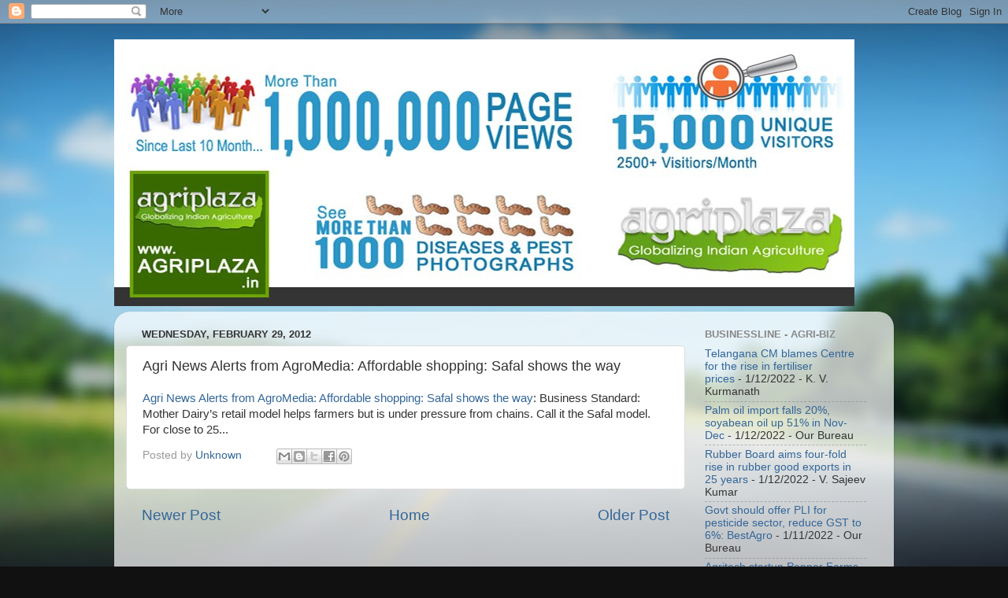

--- FILE ---
content_type: text/html; charset=UTF-8
request_url: https://agri-plaza.blogspot.com/b/stats?style=BLACK_TRANSPARENT&timeRange=ALL_TIME&token=APq4FmBpjdGhSu1JCZM_JZO7hulkdcUrpNzQdOk7Cx2QTgkEhMO0QOq2d7VeJHL3aVxR3Frkv3LJR7TD0rjGTPSv4KYQStXE5Q
body_size: -34
content:
{"total":153411,"sparklineOptions":{"backgroundColor":{"fillOpacity":0.1,"fill":"#000000"},"series":[{"areaOpacity":0.3,"color":"#202020"}]},"sparklineData":[[0,49],[1,39],[2,36],[3,36],[4,39],[5,51],[6,41],[7,51],[8,43],[9,52],[10,31],[11,37],[12,31],[13,40],[14,44],[15,60],[16,67],[17,89],[18,98],[19,72],[20,58],[21,24],[22,29],[23,21],[24,30],[25,24],[26,6],[27,11],[28,20],[29,6]],"nextTickMs":3600000}

--- FILE ---
content_type: text/javascript; charset=UTF-8
request_url: https://agri-plaza.blogspot.com/2012/02/agri-news-alerts-from-agromedia.html?action=getFeed&widgetId=Feed1&widgetType=Feed&responseType=js&xssi_token=AOuZoY6y3x-wlJmNSJMhwdpgoSwtt9-wgw%3A1768896228800
body_size: 448
content:
try {
_WidgetManager._HandleControllerResult('Feed1', 'getFeed',{'status': 'ok', 'feed': {'entries': [{'title': 'Telangana CM blames Centre for the rise in fertiliser prices', 'link': 'https://www.thehindubusinessline.com/economy/agri-business/telangana-cm-blames-centre-for-the-rise-in-fertiliser-prices/article38256220.ece', 'publishedDate': '2022-01-12T07:22:17.000-08:00', 'author': 'K. V. Kurmanath'}, {'title': 'Palm oil import falls 20%, soyabean oil up 51% in Nov-Dec', 'link': 'https://www.thehindubusinessline.com/economy/agri-business/palm-oil-import-falls-20-soyabean-oil-up-51-in-nov-dec/article38248793.ece', 'publishedDate': '2022-01-12T01:21:43.000-08:00', 'author': 'Our Bureau'}, {'title': 'Rubber Board aims four-fold rise in rubber good exports in 25 years', 'link': 'https://www.thehindubusinessline.com/economy/agri-business/rubber-board-aims-four-fold-rise-in-rubber-good-exports-in-25-years/article38248173.ece', 'publishedDate': '2022-01-12T00:10:51.000-08:00', 'author': 'V. Sajeev Kumar'}, {'title': 'Govt should offer PLI for pesticide sector, reduce GST to 6%: BestAgro', 'link': 'https://www.thehindubusinessline.com/economy/agri-business/govt-should-offer-pli-for-pesticide-sector-reduce-gst-to-6-bestagro/article38239357.ece', 'publishedDate': '2022-01-11T07:20:38.000-08:00', 'author': 'Our Bureau'}, {'title': 'Agritech startup Pepper Farms raises $1m in seed round', 'link': 'https://www.thehindubusinessline.com/economy/agri-business/agritech-startup-pepper-farms-raises-1m-in-seed-round/article38232964.ece', 'publishedDate': '2022-01-11T22:18:25.000-08:00', 'author': 'Our Bureau'}], 'title': 'Business Line - Agri Business'}});
} catch (e) {
  if (typeof log != 'undefined') {
    log('HandleControllerResult failed: ' + e);
  }
}


--- FILE ---
content_type: text/plain
request_url: https://www.google-analytics.com/j/collect?v=1&_v=j102&a=69728495&t=pageview&_s=1&dl=https%3A%2F%2Fagri-plaza.blogspot.com%2F2012%2F02%2Fagri-news-alerts-from-agromedia.html&ul=en-us%40posix&dt=Agriplaza%20-%20Agriculture%20Information%3A%20Agri%20News%20Alerts%20from%20AgroMedia%3A%20Affordable%20shopping%3A%20Safal%20shows%20the%20way&sr=1280x720&vp=1280x720&_u=IEBAAEABAAAAACAAI~&jid=713066906&gjid=1228019151&cid=410007688.1768896229&tid=UA-27444794-1&_gid=1811690267.1768896229&_r=1&_slc=1&z=1953312136
body_size: -453
content:
2,cG-HK6XFX9T11